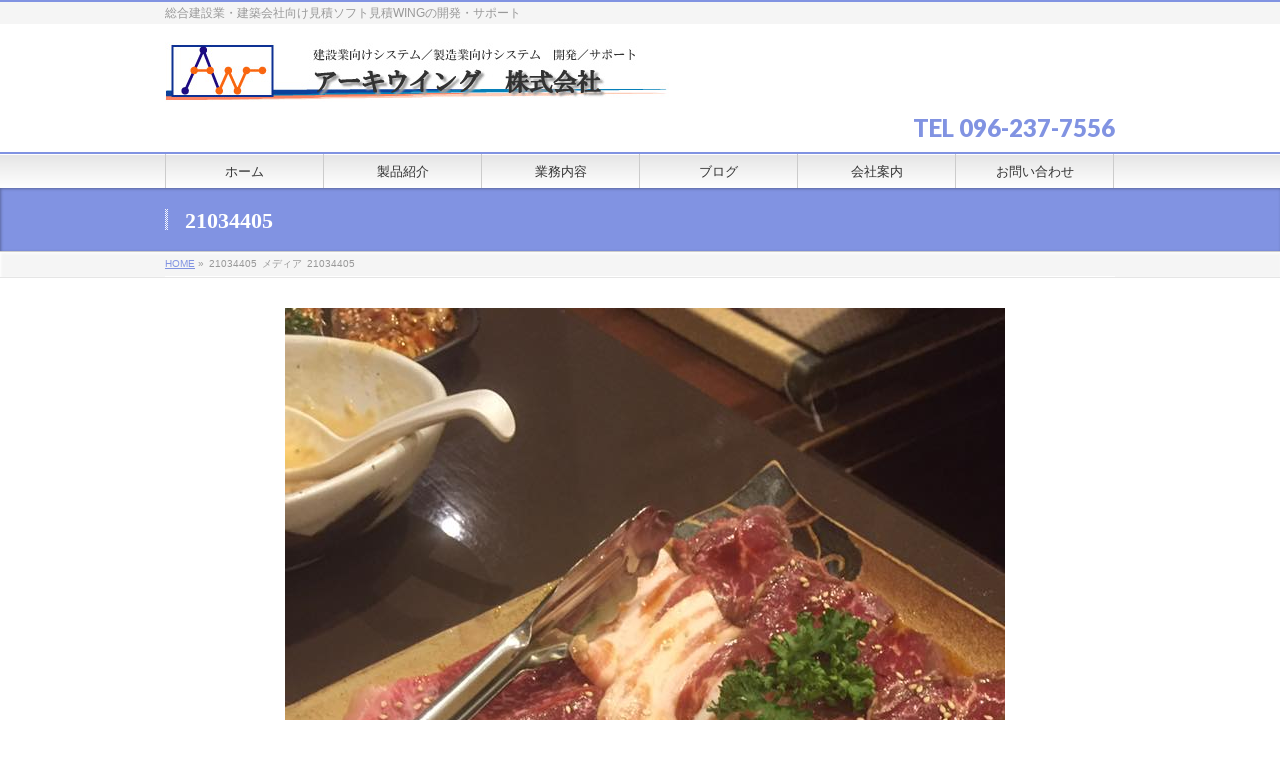

--- FILE ---
content_type: text/html; charset=UTF-8
request_url: https://archi-wing.com/archives/368/attachment/21034405
body_size: 35834
content:
<!DOCTYPE html>
<!--[if IE]>
<meta http-equiv="X-UA-Compatible" content="IE=Edge">
<![endif]-->
<html xmlns:fb="http://ogp.me/ns/fb#" lang="ja"
	prefix="og: https://ogp.me/ns#" >
<head>
<meta charset="UTF-8" />
<link rel="start" href="https://archi-wing.com" title="HOME" />

<meta id="viewport" name="viewport" content="width=device-width, initial-scale=1">
<title>21034405 | アーキウイング株式会社｜建築見積ソフトメーカー</title>

		<!-- All in One SEO 4.1.6.2 -->
		<meta name="robots" content="max-image-preview:large" />
		<meta property="og:locale" content="ja_JP" />
		<meta property="og:site_name" content="アーキウイング株式会社｜建築見積ソフトメーカー | 総合建設業・建築会社向け見積ソフト見積WINGの開発・サポート" />
		<meta property="og:type" content="article" />
		<meta property="og:title" content="21034405 | アーキウイング株式会社｜建築見積ソフトメーカー" />
		<meta property="article:published_time" content="2017-08-28T07:55:00+00:00" />
		<meta property="article:modified_time" content="2017-08-28T07:55:00+00:00" />
		<meta name="twitter:card" content="summary" />
		<meta name="twitter:title" content="21034405 | アーキウイング株式会社｜建築見積ソフトメーカー" />
		<meta name="google" content="nositelinkssearchbox" />
		<script type="application/ld+json" class="aioseo-schema">
			{"@context":"https:\/\/schema.org","@graph":[{"@type":"WebSite","@id":"https:\/\/archi-wing.com\/#website","url":"https:\/\/archi-wing.com\/","name":"\u30a2\u30fc\u30ad\u30a6\u30a4\u30f3\u30b0\u682a\u5f0f\u4f1a\u793e\uff5c\u5efa\u7bc9\u898b\u7a4d\u30bd\u30d5\u30c8\u30e1\u30fc\u30ab\u30fc","description":"\u7dcf\u5408\u5efa\u8a2d\u696d\u30fb\u5efa\u7bc9\u4f1a\u793e\u5411\u3051\u898b\u7a4d\u30bd\u30d5\u30c8\u898b\u7a4dWING\u306e\u958b\u767a\u30fb\u30b5\u30dd\u30fc\u30c8","inLanguage":"ja","publisher":{"@id":"https:\/\/archi-wing.com\/#organization"}},{"@type":"Organization","@id":"https:\/\/archi-wing.com\/#organization","name":"\u30a2\u30fc\u30ad\u30a6\u30a4\u30f3\u30b0\u682a\u5f0f\u4f1a\u793e\uff5c\u5efa\u7bc9\u898b\u7a4d\u30bd\u30d5\u30c8\u30e1\u30fc\u30ab\u30fc","url":"https:\/\/archi-wing.com\/"},{"@type":"BreadcrumbList","@id":"https:\/\/archi-wing.com\/archives\/368\/attachment\/21034405#breadcrumblist","itemListElement":[{"@type":"ListItem","@id":"https:\/\/archi-wing.com\/#listItem","position":1,"item":{"@type":"WebPage","@id":"https:\/\/archi-wing.com\/","name":"\u30db\u30fc\u30e0","description":"\u7dcf\u5408\u5efa\u8a2d\u696d\u30fb\u5efa\u7bc9\u4f1a\u793e\u5411\u3051\u898b\u7a4d\u30bd\u30d5\u30c8\u898b\u7a4dWING\u306e\u958b\u767a\u30fb\u30b5\u30dd\u30fc\u30c8","url":"https:\/\/archi-wing.com\/"},"nextItem":"https:\/\/archi-wing.com\/archives\/368\/attachment\/21034405#listItem"},{"@type":"ListItem","@id":"https:\/\/archi-wing.com\/archives\/368\/attachment\/21034405#listItem","position":2,"item":{"@type":"WebPage","@id":"https:\/\/archi-wing.com\/archives\/368\/attachment\/21034405","name":"21034405","url":"https:\/\/archi-wing.com\/archives\/368\/attachment\/21034405"},"previousItem":"https:\/\/archi-wing.com\/#listItem"}]},{"@type":"Person","@id":"https:\/\/archi-wing.com\/archives\/author\/awing#author","url":"https:\/\/archi-wing.com\/archives\/author\/awing","name":"awing","image":{"@type":"ImageObject","@id":"https:\/\/archi-wing.com\/archives\/368\/attachment\/21034405#authorImage","url":"https:\/\/secure.gravatar.com\/avatar\/0cc9de657258088d5e82feed578dcd49?s=96&d=mm&r=g","width":96,"height":96,"caption":"awing"}},{"@type":"ItemPage","@id":"https:\/\/archi-wing.com\/archives\/368\/attachment\/21034405#itempage","url":"https:\/\/archi-wing.com\/archives\/368\/attachment\/21034405","name":"21034405 | \u30a2\u30fc\u30ad\u30a6\u30a4\u30f3\u30b0\u682a\u5f0f\u4f1a\u793e\uff5c\u5efa\u7bc9\u898b\u7a4d\u30bd\u30d5\u30c8\u30e1\u30fc\u30ab\u30fc","inLanguage":"ja","isPartOf":{"@id":"https:\/\/archi-wing.com\/#website"},"breadcrumb":{"@id":"https:\/\/archi-wing.com\/archives\/368\/attachment\/21034405#breadcrumblist"},"author":"https:\/\/archi-wing.com\/archives\/author\/awing#author","creator":"https:\/\/archi-wing.com\/archives\/author\/awing#author","datePublished":"2017-08-28T07:55:00+09:00","dateModified":"2017-08-28T07:55:00+09:00"}]}
		</script>
		<!-- All in One SEO -->

<meta name="keywords" content="アーキウイング,建設業,建築,アーキテクチャー,見積ソフト,見積WING,コンストラクションブレイン,基幹業務,ソフトウェア,ソリューション,開発" />
<link rel='dns-prefetch' href='//www.googletagmanager.com' />
<link rel='dns-prefetch' href='//maxcdn.bootstrapcdn.com' />
<link rel='dns-prefetch' href='//fonts.googleapis.com' />
<link rel='dns-prefetch' href='//s.w.org' />
<link rel="alternate" type="application/rss+xml" title="アーキウイング株式会社｜建築見積ソフトメーカー &raquo; フィード" href="https://archi-wing.com/feed" />
<link rel="alternate" type="application/rss+xml" title="アーキウイング株式会社｜建築見積ソフトメーカー &raquo; コメントフィード" href="https://archi-wing.com/comments/feed" />
<meta name="description" content="総合建設業・建築会社向け見積ソフト見積WINGの開発・サポート" />
<style type="text/css">.keyColorBG,.keyColorBGh:hover,.keyColor_bg,.keyColor_bg_hover:hover{background-color: #c30000;}.keyColorCl,.keyColorClh:hover,.keyColor_txt,.keyColor_txt_hover:hover{color: #c30000;}.keyColorBd,.keyColorBdh:hover,.keyColor_border,.keyColor_border_hover:hover{border-color: #c30000;}.color_keyBG,.color_keyBGh:hover,.color_key_bg,.color_key_bg_hover:hover{background-color: #c30000;}.color_keyCl,.color_keyClh:hover,.color_key_txt,.color_key_txt_hover:hover{color: #c30000;}.color_keyBd,.color_keyBdh:hover,.color_key_border,.color_key_border_hover:hover{border-color: #c30000;}</style>
		<script type="text/javascript">
			window._wpemojiSettings = {"baseUrl":"https:\/\/s.w.org\/images\/core\/emoji\/13.0.0\/72x72\/","ext":".png","svgUrl":"https:\/\/s.w.org\/images\/core\/emoji\/13.0.0\/svg\/","svgExt":".svg","source":{"concatemoji":"https:\/\/archi-wing.com\/wp\/wp-includes\/js\/wp-emoji-release.min.js?ver=5.5.17"}};
			!function(e,a,t){var n,r,o,i=a.createElement("canvas"),p=i.getContext&&i.getContext("2d");function s(e,t){var a=String.fromCharCode;p.clearRect(0,0,i.width,i.height),p.fillText(a.apply(this,e),0,0);e=i.toDataURL();return p.clearRect(0,0,i.width,i.height),p.fillText(a.apply(this,t),0,0),e===i.toDataURL()}function c(e){var t=a.createElement("script");t.src=e,t.defer=t.type="text/javascript",a.getElementsByTagName("head")[0].appendChild(t)}for(o=Array("flag","emoji"),t.supports={everything:!0,everythingExceptFlag:!0},r=0;r<o.length;r++)t.supports[o[r]]=function(e){if(!p||!p.fillText)return!1;switch(p.textBaseline="top",p.font="600 32px Arial",e){case"flag":return s([127987,65039,8205,9895,65039],[127987,65039,8203,9895,65039])?!1:!s([55356,56826,55356,56819],[55356,56826,8203,55356,56819])&&!s([55356,57332,56128,56423,56128,56418,56128,56421,56128,56430,56128,56423,56128,56447],[55356,57332,8203,56128,56423,8203,56128,56418,8203,56128,56421,8203,56128,56430,8203,56128,56423,8203,56128,56447]);case"emoji":return!s([55357,56424,8205,55356,57212],[55357,56424,8203,55356,57212])}return!1}(o[r]),t.supports.everything=t.supports.everything&&t.supports[o[r]],"flag"!==o[r]&&(t.supports.everythingExceptFlag=t.supports.everythingExceptFlag&&t.supports[o[r]]);t.supports.everythingExceptFlag=t.supports.everythingExceptFlag&&!t.supports.flag,t.DOMReady=!1,t.readyCallback=function(){t.DOMReady=!0},t.supports.everything||(n=function(){t.readyCallback()},a.addEventListener?(a.addEventListener("DOMContentLoaded",n,!1),e.addEventListener("load",n,!1)):(e.attachEvent("onload",n),a.attachEvent("onreadystatechange",function(){"complete"===a.readyState&&t.readyCallback()})),(n=t.source||{}).concatemoji?c(n.concatemoji):n.wpemoji&&n.twemoji&&(c(n.twemoji),c(n.wpemoji)))}(window,document,window._wpemojiSettings);
		</script>
		<style type="text/css">
img.wp-smiley,
img.emoji {
	display: inline !important;
	border: none !important;
	box-shadow: none !important;
	height: 1em !important;
	width: 1em !important;
	margin: 0 .07em !important;
	vertical-align: -0.1em !important;
	background: none !important;
	padding: 0 !important;
}
</style>
	<link rel='stylesheet' id='sbi_styles-css'  href='https://archi-wing.com/wp/wp-content/plugins/instagram-feed/css/sbi-styles.min.css?ver=6.2.9' type='text/css' media='all' />
<link rel='stylesheet' id='dashicons-css'  href='https://archi-wing.com/wp/wp-includes/css/dashicons.min.css?ver=5.5.17' type='text/css' media='all' />
<link rel='stylesheet' id='menu-icons-extra-css'  href='https://archi-wing.com/wp/wp-content/plugins/menu-icons/css/extra.min.css?ver=0.13.9' type='text/css' media='all' />
<link rel='stylesheet' id='wp-block-library-css'  href='https://archi-wing.com/wp/wp-includes/css/dist/block-library/style.min.css?ver=5.5.17' type='text/css' media='all' />
<link rel='stylesheet' id='contact-form-7-css'  href='https://archi-wing.com/wp/wp-content/plugins/contact-form-7/includes/css/styles.css?ver=5.4' type='text/css' media='all' />
<link rel='stylesheet' id='ctf_styles-css'  href='https://archi-wing.com/wp/wp-content/plugins/custom-twitter-feeds/css/ctf-styles.min.css?ver=2.3.1' type='text/css' media='all' />
<link rel='stylesheet' id='font-awesome-four-css'  href='https://archi-wing.com/wp/wp-content/plugins/font-awesome-4-menus/css/font-awesome.min.css?ver=4.7.0' type='text/css' media='all' />
<link rel='stylesheet' id='whats-new-style-css'  href='https://archi-wing.com/wp/wp-content/plugins/whats-new-genarator/whats-new.css?ver=2.0.2' type='text/css' media='all' />
<link rel='stylesheet' id='cff-css'  href='https://archi-wing.com/wp/wp-content/plugins/custom-facebook-feed/assets/css/cff-style.min.css?ver=4.3.3' type='text/css' media='all' />
<link rel='stylesheet' id='sb-font-awesome-css'  href='https://maxcdn.bootstrapcdn.com/font-awesome/4.7.0/css/font-awesome.min.css?ver=5.5.17' type='text/css' media='all' />
<link rel='stylesheet' id='Biz_Vektor_common_style-css'  href='https://archi-wing.com/wp/wp-content/themes/biz-vektor/css/bizvektor_common_min.css?ver=1.12.0' type='text/css' media='all' />
<link rel='stylesheet' id='Biz_Vektor_Design_style-css'  href='https://archi-wing.com/wp/wp-content/themes/biz-vektor/design_skins/001/001.css?ver=1.12.0' type='text/css' media='all' />
<link rel='stylesheet' id='Biz_Vektor_plugin_sns_style-css'  href='https://archi-wing.com/wp/wp-content/themes/biz-vektor/plugins/sns/style_bizvektor_sns.css?ver=5.5.17' type='text/css' media='all' />
<link rel='stylesheet' id='Biz_Vektor_add_web_fonts-css'  href='//fonts.googleapis.com/css?family=Droid+Sans%3A700%7CLato%3A900%7CAnton&#038;ver=5.5.17' type='text/css' media='all' />
<script type='text/javascript' src='https://archi-wing.com/wp/wp-includes/js/jquery/jquery.js?ver=1.12.4-wp' id='jquery-core-js'></script>

<!-- Google アナリティクス スニペット (Site Kit が追加) -->
<script type='text/javascript' src='https://www.googletagmanager.com/gtag/js?id=G-8TVQZYMRFS' id='google_gtagjs-js' async></script>
<script type='text/javascript' id='google_gtagjs-js-after'>
window.dataLayer = window.dataLayer || [];function gtag(){dataLayer.push(arguments);}
gtag('set', 'linker', {"domains":["archi-wing.com"]} );
gtag("js", new Date());
gtag("set", "developer_id.dZTNiMT", true);
gtag("config", "G-8TVQZYMRFS");
</script>

<!-- (ここまで) Google アナリティクス スニペット (Site Kit が追加) -->
<link rel="https://api.w.org/" href="https://archi-wing.com/wp-json/" /><link rel="alternate" type="application/json" href="https://archi-wing.com/wp-json/wp/v2/media/369" /><link rel="EditURI" type="application/rsd+xml" title="RSD" href="https://archi-wing.com/wp/xmlrpc.php?rsd" />
<link rel="wlwmanifest" type="application/wlwmanifest+xml" href="https://archi-wing.com/wp/wp-includes/wlwmanifest.xml" /> 
<link rel='shortlink' href='https://archi-wing.com/?p=369' />
<link rel="alternate" type="application/json+oembed" href="https://archi-wing.com/wp-json/oembed/1.0/embed?url=https%3A%2F%2Farchi-wing.com%2Farchives%2F368%2Fattachment%2F21034405" />
<link rel="alternate" type="text/xml+oembed" href="https://archi-wing.com/wp-json/oembed/1.0/embed?url=https%3A%2F%2Farchi-wing.com%2Farchives%2F368%2Fattachment%2F21034405&#038;format=xml" />
<meta name="generator" content="Site Kit by Google 1.121.0" /><!-- [ BizVektor OGP ] -->
<meta property="og:site_name" content="アーキウイング株式会社｜建築見積ソフトメーカー" />
<meta property="og:url" content="https://archi-wing.com/archives/368/attachment/21034405" />
<meta property="fb:app_id" content="" />
<meta property="og:type" content="article" />
<meta property="og:title" content="21034405 | アーキウイング株式会社｜建築見積ソフトメーカー" />
<meta property="og:description" content="総合建設業・建築会社向け見積ソフト見積WINGの開発・サポート" />
<!-- [ /BizVektor OGP ] -->
<!--[if lte IE 8]>
<link rel="stylesheet" type="text/css" media="all" href="https://archi-wing.com/wp/wp-content/themes/biz-vektor/design_skins/001/001_oldie.css" />
<![endif]-->
<link rel="pingback" href="https://archi-wing.com/wp/xmlrpc.php" />
<style type="text/css" id="custom-background-css">
body.custom-background { background-color: #ffffff; }
</style>
	<link rel="icon" href="https://archi-wing.com/wp/wp-content/uploads/2023/11/cropped-favicon-32x32.png" sizes="32x32" />
<link rel="icon" href="https://archi-wing.com/wp/wp-content/uploads/2023/11/cropped-favicon-192x192.png" sizes="192x192" />
<link rel="apple-touch-icon" href="https://archi-wing.com/wp/wp-content/uploads/2023/11/cropped-favicon-180x180.png" />
<meta name="msapplication-TileImage" content="https://archi-wing.com/wp/wp-content/uploads/2023/11/cropped-favicon-270x270.png" />
		<style type="text/css" id="wp-custom-css">
			#powerd{display:none}		</style>
				<style type="text/css">
a	{ color:#8193e2; }
a:hover	{ color:#ffffff;}

a.btn,
.linkBtn.linkBtnS a,
.linkBtn.linkBtnM a,
.moreLink a,
.btn.btnS a,
.btn.btnM a,
.btn.btnL a,
.content p.btn.btnL input,
input[type=button],
input[type=submit],
#searchform input[type=submit],
p.form-submit input[type=submit],
form#searchform input#searchsubmit,
.content form input.wpcf7-submit,
#confirm-button input	{ background-color:#8193e2;color:#f5f5f5; }

.moreLink a:hover,
.btn.btnS a:hover,
.btn.btnM a:hover,
.btn.btnL a:hover	{ background-color:#ffffff; color:#f5f5f5;}

#headerTop { border-top-color:#8193e2;}
#header #headContact #headContactTel	{color:#8193e2;}

#gMenu	{ border-top:2px solid #8193e2; }
#gMenu h3.assistive-text {
background-color:#8193e2;
border-right:1px solid #000000;
background: -webkit-gradient(linear, 0 0, 0 bottom, from(#8193e2), to(#000000));
background: -moz-linear-gradient(#8193e2, #000000);
background: linear-gradient(#8193e2, #000000);
-ms-filter: "progid:DXImageTransform.Microsoft.Gradient(StartColorStr=#8193e2, EndColorStr=#000000)";
}

#gMenu .menu li.current_page_item > a,
#gMenu .menu li > a:hover { background-color:#8193e2; }

#pageTitBnr	{ background-color:#8193e2; }

#panList a	{ color:#8193e2; }
#panList a:hover	{ color:#ffffff; }

.content h2,
.content h1.contentTitle,
.content h1.entryPostTitle { border-top:2px solid #8193e2;}
.content h3	{ border-left-color:#8193e2;}
.content h4,
.content dt	{ color:#8193e2; }

.content .infoList .infoCate a:hover	{ background-color:#8193e2; }

.content .child_page_block h4 a	{ border-color:#8193e2; }
.content .child_page_block h4 a:hover,
.content .child_page_block p a:hover	{ color:#8193e2; }

.content .childPageBox ul li.current_page_item li a	{ color:#8193e2; }

.content .mainFootContact p.mainFootTxt span.mainFootTel	{ color:#8193e2; }
.content .mainFootContact .mainFootBt a			{ background-color:#8193e2; }
.content .mainFootContact .mainFootBt a:hover	{ background-color:#ffffff; }

.sideTower .localHead	{ border-top-color:#8193e2; }
.sideTower li.sideBnr#sideContact a		{ background-color:#8193e2; }
.sideTower li.sideBnr#sideContact a:hover	{ background-color:#ffffff; }
.sideTower .sideWidget h4	{ border-left-color:#8193e2; }

#pagetop a	{ background-color:#8193e2; }
#footMenu	{ background-color:#8193e2;border-top-color:#000000; }

#topMainBnr	{ background-color:#8193e2; }
#topMainBnrFrame a.slideFrame:hover	{ border:4px solid #ffffff; }

#topPr .topPrInner h3	{ border-left-color:#8193e2 ; }
#topPr .topPrInner p.moreLink a	{ background-color:#8193e2; }
#topPr .topPrInner p.moreLink a:hover { background-color:#ffffff; }

.paging span,
.paging a	{ color:#8193e2;border:1px solid #8193e2; }
.paging span.current,
.paging a:hover	{ background-color:#8193e2; }

@media (min-width: 770px) {
#gMenu .menu > li.current_page_item > a,
#gMenu .menu > li.current-menu-item > a,
#gMenu .menu > li.current_page_ancestor > a ,
#gMenu .menu > li.current-page-ancestor > a ,
#gMenu .menu > li > a:hover	{
background-color:#8193e2;
border-right:1px solid #000000;
background: -webkit-gradient(linear, 0 0, 0 bottom, from(#8193e2), to(#000000));
background: -moz-linear-gradient(#8193e2, #000000);
background: linear-gradient(#8193e2, #000000);
-ms-filter: "progid:DXImageTransform.Microsoft.Gradient(StartColorStr=#8193e2, EndColorStr=#000000)";
}
}
		</style>
<!--[if lte IE 8]>
<style type="text/css">
#gMenu .menu > li.current_page_item > a,
#gMenu .menu > li.current_menu_item > a,
#gMenu .menu > li.current_page_ancestor > a ,
#gMenu .menu > li.current-page-ancestor > a ,
#gMenu .menu > li > a:hover	{
background-color:#8193e2;
border-right:1px solid #000000;
background: -webkit-gradient(linear, 0 0, 0 bottom, from(#8193e2), to(#000000));
background: -moz-linear-gradient(#8193e2, #000000);
background: linear-gradient(#8193e2, #000000);
-ms-filter: "progid:DXImageTransform.Microsoft.Gradient(StartColorStr=#8193e2, EndColorStr=#000000)";
}
</style>
<![endif]-->

	<style type="text/css">
/*-------------------------------------------*/
/*	menu divide
/*-------------------------------------------*/
@media (min-width: 970px) { #gMenu .menu > li { width:16.65%; text-align:center; } }
</style>
<style type="text/css">
/*-------------------------------------------*/
/*	font
/*-------------------------------------------*/
h1,h2,h3,h4,h4,h5,h6,#header #site-title,#pageTitBnr #pageTitInner #pageTit,#content .leadTxt,#sideTower .localHead {font-family: "ＭＳ Ｐ明朝","Hiragino Mincho Pro W6",serif; }
#pageTitBnr #pageTitInner #pageTit { font-weight:bold; }
#gMenu .menu li a strong {font-family: "ＭＳ Ｐ明朝","Hiragino Mincho Pro W6",serif; }
</style>
<link rel="stylesheet" href="https://archi-wing.com/wp/wp-content/themes/biz-vektor/style.css" type="text/css" media="all" />
<script type="text/javascript">
  var _gaq = _gaq || [];
  _gaq.push(['_setAccount', 'UA-588207-19']);
  _gaq.push(['_trackPageview']);
	  (function() {
	var ga = document.createElement('script'); ga.type = 'text/javascript'; ga.async = true;
	ga.src = ('https:' == document.location.protocol ? 'https://ssl' : 'http://www') + '.google-analytics.com/ga.js';
	var s = document.getElementsByTagName('script')[0]; s.parentNode.insertBefore(ga, s);
  })();
</script>
</head>

<body data-rsssl=1 class="attachment attachment-template-default single single-attachment postid-369 attachmentid-369 attachment-jpeg custom-background two-column left-sidebar">

<div id="fb-root"></div>

<div id="wrap">


<!-- [ #headerTop ] -->
<div id="headerTop">
<div class="innerBox">
<div id="site-description">総合建設業・建築会社向け見積ソフト見積WINGの開発・サポート</div>
</div>
</div><!-- [ /#headerTop ] -->

<!-- [ #header ] -->
<header id="header" class="header">
<div id="headerInner" class="innerBox">
<!-- [ #headLogo ] -->
<div id="site-title">
<a href="https://archi-wing.com/" title="アーキウイング株式会社｜建築見積ソフトメーカー" rel="home">
<img src="https://archi-wing.com/wp/wp-content/uploads/2014/03/top.jpg" alt="アーキウイング株式会社｜建築見積ソフトメーカー" /></a>
</div>
<!-- [ /#headLogo ] -->

<!-- [ #headContact ] -->
<div id="headContact" class="itemClose" onclick="showHide('headContact');"><div id="headContactInner">
<div id="headContactTel">TEL 096-237-7556</div>
</div></div><!-- [ /#headContact ] -->

</div>
<!-- #headerInner -->
</header>
<!-- [ /#header ] -->


<!-- [ #gMenu ] -->
<div id="gMenu" class="itemClose">
<div id="gMenuInner" class="innerBox">
<h3 class="assistive-text" onclick="showHide('gMenu');"><span>MENU</span></h3>
<div class="skip-link screen-reader-text">
	<a href="#content" title="メニューを飛ばす">メニューを飛ばす</a>
</div>
<div class="menu-%e3%83%a1%e3%82%a4%e3%83%b3%e3%83%a1%e3%83%8b%e3%83%a5%e3%83%bc-container"><ul id="menu-%e3%83%a1%e3%82%a4%e3%83%b3%e3%83%a1%e3%83%8b%e3%83%a5%e3%83%bc" class="menu"><li id="menu-item-27" class="menu-item menu-item-type-post_type menu-item-object-page menu-item-home"><a href="https://archi-wing.com/"><strong>ホーム</strong></a></li>
<li id="menu-item-23" class="menu-item menu-item-type-post_type menu-item-object-page menu-item-has-children"><a href="https://archi-wing.com/sheihin"><strong>製品紹介</strong></a>
<ul class="sub-menu">
	<li id="menu-item-42" class="menu-item menu-item-type-post_type menu-item-object-page"><a href="https://archi-wing.com/sheihin/mwing">見積WING</a></li>
	<li id="menu-item-810" class="menu-item menu-item-type-post_type menu-item-object-page"><a href="https://archi-wing.com/sheihin/hwing">発注WING</a></li>
	<li id="menu-item-1017" class="menu-item menu-item-type-post_type menu-item-object-page"><a href="https://archi-wing.com/wingmanager">Wing-Manager for Cloud</a></li>
	<li id="menu-item-785" class="menu-item menu-item-type-post_type menu-item-object-page"><a href="https://archi-wing.com/sheihin/order-wing">Order-WING</a></li>
	<li id="menu-item-811" class="menu-item menu-item-type-post_type menu-item-object-page"><a href="https://archi-wing.com/sheihin/apwin">AP-WIN</a></li>
	<li id="menu-item-609" class="menu-item menu-item-type-post_type menu-item-object-page"><a href="https://archi-wing.com/sheihin/homepage">ホームページ制作</a></li>
</ul>
</li>
<li id="menu-item-25" class="menu-item menu-item-type-post_type menu-item-object-page menu-item-has-children"><a href="https://archi-wing.com/gyoumu"><strong>業務内容</strong></a>
<ul class="sub-menu">
	<li id="menu-item-24" class="menu-item menu-item-type-post_type menu-item-object-page"><a href="https://archi-wing.com/gyoumu/sp">サポート</a></li>
</ul>
</li>
<li id="menu-item-170" class="menu-item menu-item-type-post_type menu-item-object-page menu-item-has-children"><a href="https://archi-wing.com/blog"><strong>ブログ</strong></a>
<ul class="sub-menu">
	<li id="menu-item-284" class="menu-item menu-item-type-taxonomy menu-item-object-category"><a href="https://archi-wing.com/archives/category/log">日記</a></li>
	<li id="menu-item-285" class="menu-item menu-item-type-taxonomy menu-item-object-category"><a href="https://archi-wing.com/archives/category/eigyou">営業</a></li>
	<li id="menu-item-286" class="menu-item menu-item-type-taxonomy menu-item-object-category"><a href="https://archi-wing.com/archives/category/kaihatsu">開発</a></li>
	<li id="menu-item-287" class="menu-item menu-item-type-taxonomy menu-item-object-category"><a href="https://archi-wing.com/archives/category/mwing">見積WINGマメ知識</a></li>
</ul>
</li>
<li id="menu-item-26" class="menu-item menu-item-type-post_type menu-item-object-page"><a href="https://archi-wing.com/kaisha"><strong>会社案内</strong></a></li>
<li id="menu-item-34" class="menu-item menu-item-type-post_type menu-item-object-page menu-item-has-children"><a href="https://archi-wing.com/toiawase"><strong>お問い合わせ</strong></a>
<ul class="sub-menu">
	<li id="menu-item-249" class="menu-item menu-item-type-post_type menu-item-object-page"><a href="https://archi-wing.com/toiawase">お問い合わせ</a></li>
	<li id="menu-item-248" class="menu-item menu-item-type-post_type menu-item-object-page"><a href="https://archi-wing.com/dairiten">代理店募集について</a></li>
</ul>
</li>
</ul></div>
</div><!-- [ /#gMenuInner ] -->
</div>
<!-- [ /#gMenu ] -->


<div id="pageTitBnr">
<div class="innerBox">
<div id="pageTitInner">
<h1 id="pageTit">
21034405</h1>
</div><!-- [ /#pageTitInner ] -->
</div>
</div><!-- [ /#pageTitBnr ] -->
<!-- [ #panList ] -->
<div id="panList">
<div id="panListInner" class="innerBox"><ul><li id="panHome" itemprop="itemListElement" itemscope itemtype="http://schema.org/ListItem"><a href="https://archi-wing.com" itemprop="item"><span itemprop="name">HOME</span></a> &raquo; </li><li itemprop="itemListElement" itemscope itemtype="http://schema.org/ListItem"><span itemprop="name">21034405</span></li><li itemprop="itemListElement" itemscope itemtype="http://schema.org/ListItem"><span itemprop="name">メディア</span></li><li itemprop="itemListElement" itemscope itemtype="http://schema.org/ListItem"><span itemprop="name">21034405</span></li></ul></div>
</div>
<!-- [ /#panList ] -->

<link rel="shortcut icon" href="https://archi-wing.com/wp/wp-content/uploads/2023/11/favicon.png">	
	
<div id="main" class="main">
<!-- [ #container ] -->
<div id="container" class="innerBox">
	<!-- [ #content ] -->
	<div id="content" class="content wide">


				<div id="post-369" class="post-369 attachment type-attachment status-inherit hentry">

					<div class="entry-content">
						<div class="entry-attachment">
						<p class="attachment"><a href="https://archi-wing.com/archives/368/attachment/2107864" title="21034405" rel="attachment"><img width="720" height="960" src="https://archi-wing.com/wp/wp-content/uploads/2017/08/21034405.jpg" class="attachment-900x9999 size-900x9999" alt="" loading="lazy" srcset="https://archi-wing.com/wp/wp-content/uploads/2017/08/21034405.jpg 720w, https://archi-wing.com/wp/wp-content/uploads/2017/08/21034405-225x300.jpg 225w" sizes="(max-width: 720px) 100vw, 720px" /></a></p>

						<div id="nav-below" class="navigation">
							<div class="nav-previous"></div>
							<div class="nav-next"><a href='https://archi-wing.com/archives/368/attachment/2107864'>2107864</a></div>
						</div><!-- #nav-below -->
						</div><!-- .entry-attachment -->
						<div class="entry-caption"></div>


					</div><!-- .entry-content -->

				</div><!-- #post-## -->


	</div>
	<!-- [ /#content ] -->

</div>
<!-- [ /#container ] -->

</div><!-- #main -->

<div id="back-top">
<a href="#wrap">
	<img id="pagetop" src="https://archi-wing.com/wp/wp-content/themes/biz-vektor/js/res-vektor/images/footer_pagetop.png" alt="PAGETOP" />
</a>
</div>

<!-- [ #footerSection ] -->
<div id="footerSection">

	<div id="pagetop">
	<div id="pagetopInner" class="innerBox">
	<a href="#wrap">PAGETOP</a>
	</div>
	</div>

	<div id="footMenu">
	<div id="footMenuInner" class="innerBox">
	<div class="menu-%e3%83%95%e3%83%83%e3%82%bf%e3%83%bc%e3%83%a1%e3%83%8b%e3%83%a5%e3%83%bc-container"><ul id="menu-%e3%83%95%e3%83%83%e3%82%bf%e3%83%bc%e3%83%a1%e3%83%8b%e3%83%a5%e3%83%bc" class="menu"><li id="menu-item-343" class="menu-item menu-item-type-post_type menu-item-object-page menu-item-home menu-item-343"><a href="https://archi-wing.com/">ホーム</a></li>
<li id="menu-item-348" class="menu-item menu-item-type-post_type menu-item-object-page menu-item-348"><a href="https://archi-wing.com/kaisha">会社案内</a></li>
<li id="menu-item-346" class="menu-item menu-item-type-post_type menu-item-object-page menu-item-346"><a href="https://archi-wing.com/gyoumu">業務内容</a></li>
<li id="menu-item-345" class="menu-item menu-item-type-post_type menu-item-object-page menu-item-345"><a href="https://archi-wing.com/sheihin">製品紹介</a></li>
<li id="menu-item-347" class="menu-item menu-item-type-post_type menu-item-object-page menu-item-347"><a href="https://archi-wing.com/gyoumu/sp">サポート</a></li>
<li id="menu-item-344" class="menu-item menu-item-type-post_type menu-item-object-page menu-item-344"><a href="https://archi-wing.com/blog">ブログ</a></li>
<li id="menu-item-1030" class="menu-item menu-item-type-post_type menu-item-object-page menu-item-1030"><a href="https://archi-wing.com/policy">プライバシーポリシー</a></li>
<li id="menu-item-349" class="menu-item menu-item-type-post_type menu-item-object-page menu-item-349"><a href="https://archi-wing.com/toiawase">お問い合わせ</a></li>
</ul></div>	</div>
	</div>

	<!-- [ #footer ] -->
	<div id="footer">
	<!-- [ #footerInner ] -->
	<div id="footerInner" class="innerBox">
		<dl id="footerOutline">
		<dt>アーキウイング株式会社｜建築見積ソフトメーカー</dt>
		<dd>
				</dd>
		</dl>
		<!-- [ #footerSiteMap ] -->
		<div id="footerSiteMap">
</div>
		<!-- [ /#footerSiteMap ] -->
	</div>
	<!-- [ /#footerInner ] -->
	</div>
	<!-- [ /#footer ] -->

	<!-- [ #siteBottom ] -->
	<div id="siteBottom">
	<div id="siteBottomInner" class="innerBox">
	<div id="copy">Copyright &copy; <a href="https://archi-wing.com/" rel="home">アーキウイング株式会社｜建築見積ソフトメーカー</a> All Rights Reserved.</div><div id="powerd">Powered by <a href="https://ja.wordpress.org/">WordPress</a> &amp; <a href="https://bizvektor.com" target="_blank" title="無料WordPressテーマ BizVektor(ビズベクトル)"> BizVektor Theme</a> by <a href="https://www.vektor-inc.co.jp" target="_blank" title="株式会社ベクトル -ウェブサイト制作・WordPressカスタマイズ- [ 愛知県名古屋市 ]">Vektor,Inc.</a> technology.</div>	</div>
	</div>
	<!-- [ /#siteBottom ] -->
</div>
<!-- [ /#footerSection ] -->
</div>
<!-- [ /#wrap ] -->
<!-- analytics-counter google analytics tracking code --><script>
    (function(i,s,o,g,r,a,m){i['GoogleAnalyticsObject']=r;i[r]=i[r]||function(){
            (i[r].q=i[r].q||[]).push(arguments)},i[r].l=1*new Date();a=s.createElement(o),
        m=s.getElementsByTagName(o)[0];a.async=1;a.src=g;m.parentNode.insertBefore(a,m)
    })(window,document,'script','//www.google-analytics.com/analytics.js','ga');

    ga('create', 'UA-588207-19', 'auto');

    ga('set', 'anonymizeIp', true);    ga('send', 'pageview');

</script><!--  --><!-- Custom Facebook Feed JS -->
<script type="text/javascript">var cffajaxurl = "https://archi-wing.com/wp/wp-admin/admin-ajax.php";
var cfflinkhashtags = "true";
</script>
<!-- Instagram Feed JS -->
<script type="text/javascript">
var sbiajaxurl = "https://archi-wing.com/wp/wp-admin/admin-ajax.php";
</script>
<script type='text/javascript' src='https://archi-wing.com/wp/wp-includes/js/dist/vendor/wp-polyfill.min.js?ver=7.4.4' id='wp-polyfill-js'></script>
<script type='text/javascript' id='wp-polyfill-js-after'>
( 'fetch' in window ) || document.write( '<script src="https://archi-wing.com/wp/wp-includes/js/dist/vendor/wp-polyfill-fetch.min.js?ver=3.0.0"></scr' + 'ipt>' );( document.contains ) || document.write( '<script src="https://archi-wing.com/wp/wp-includes/js/dist/vendor/wp-polyfill-node-contains.min.js?ver=3.42.0"></scr' + 'ipt>' );( window.DOMRect ) || document.write( '<script src="https://archi-wing.com/wp/wp-includes/js/dist/vendor/wp-polyfill-dom-rect.min.js?ver=3.42.0"></scr' + 'ipt>' );( window.URL && window.URL.prototype && window.URLSearchParams ) || document.write( '<script src="https://archi-wing.com/wp/wp-includes/js/dist/vendor/wp-polyfill-url.min.js?ver=3.6.4"></scr' + 'ipt>' );( window.FormData && window.FormData.prototype.keys ) || document.write( '<script src="https://archi-wing.com/wp/wp-includes/js/dist/vendor/wp-polyfill-formdata.min.js?ver=3.0.12"></scr' + 'ipt>' );( Element.prototype.matches && Element.prototype.closest ) || document.write( '<script src="https://archi-wing.com/wp/wp-includes/js/dist/vendor/wp-polyfill-element-closest.min.js?ver=2.0.2"></scr' + 'ipt>' );
</script>
<script type='text/javascript' src='https://archi-wing.com/wp/wp-includes/js/dist/i18n.min.js?ver=4ab02c8fd541b8cfb8952fe260d21f16' id='wp-i18n-js'></script>
<script type='text/javascript' src='https://archi-wing.com/wp/wp-includes/js/dist/vendor/lodash.min.js?ver=4.17.21' id='lodash-js'></script>
<script type='text/javascript' id='lodash-js-after'>
window.lodash = _.noConflict();
</script>
<script type='text/javascript' src='https://archi-wing.com/wp/wp-includes/js/dist/url.min.js?ver=d80b474ffb72c3b6933165cc1b3419f6' id='wp-url-js'></script>
<script type='text/javascript' src='https://archi-wing.com/wp/wp-includes/js/dist/hooks.min.js?ver=63769290dead574c40a54748f22ada71' id='wp-hooks-js'></script>
<script type='text/javascript' id='wp-api-fetch-js-translations'>
( function( domain, translations ) {
	var localeData = translations.locale_data[ domain ] || translations.locale_data.messages;
	localeData[""].domain = domain;
	wp.i18n.setLocaleData( localeData, domain );
} )( "default", {"translation-revision-date":"2025-10-03 12:47:47+0000","generator":"GlotPress\/4.0.1","domain":"messages","locale_data":{"messages":{"":{"domain":"messages","plural-forms":"nplurals=1; plural=0;","lang":"ja_JP"},"You are probably offline.":["\u73fe\u5728\u30aa\u30d5\u30e9\u30a4\u30f3\u306e\u3088\u3046\u3067\u3059\u3002"],"Media upload failed. If this is a photo or a large image, please scale it down and try again.":["\u30e1\u30c7\u30a3\u30a2\u306e\u30a2\u30c3\u30d7\u30ed\u30fc\u30c9\u306b\u5931\u6557\u3057\u307e\u3057\u305f\u3002 \u5199\u771f\u307e\u305f\u306f\u5927\u304d\u306a\u753b\u50cf\u306e\u5834\u5408\u306f\u3001\u7e2e\u5c0f\u3057\u3066\u3082\u3046\u4e00\u5ea6\u304a\u8a66\u3057\u304f\u3060\u3055\u3044\u3002"],"An unknown error occurred.":["\u4e0d\u660e\u306a\u30a8\u30e9\u30fc\u304c\u767a\u751f\u3057\u307e\u3057\u305f\u3002"],"The response is not a valid JSON response.":["\u8fd4\u7b54\u304c\u6b63\u3057\u3044 JSON \u30ec\u30b9\u30dd\u30f3\u30b9\u3067\u306f\u3042\u308a\u307e\u305b\u3093\u3002"]}},"comment":{"reference":"wp-includes\/js\/dist\/api-fetch.js"}} );
</script>
<script type='text/javascript' src='https://archi-wing.com/wp/wp-includes/js/dist/api-fetch.min.js?ver=0bb73d10eeea78a4d642cdd686ca7f59' id='wp-api-fetch-js'></script>
<script type='text/javascript' id='wp-api-fetch-js-after'>
wp.apiFetch.use( wp.apiFetch.createRootURLMiddleware( "https://archi-wing.com/wp-json/" ) );
wp.apiFetch.nonceMiddleware = wp.apiFetch.createNonceMiddleware( "613ea2723b" );
wp.apiFetch.use( wp.apiFetch.nonceMiddleware );
wp.apiFetch.use( wp.apiFetch.mediaUploadMiddleware );
wp.apiFetch.nonceEndpoint = "https://archi-wing.com/wp/wp-admin/admin-ajax.php?action=rest-nonce";
</script>
<script type='text/javascript' id='contact-form-7-js-extra'>
/* <![CDATA[ */
var wpcf7 = [];
/* ]]> */
</script>
<script type='text/javascript' src='https://archi-wing.com/wp/wp-content/plugins/contact-form-7/includes/js/index.js?ver=5.4' id='contact-form-7-js'></script>
<script type='text/javascript' src='https://archi-wing.com/wp/wp-content/plugins/custom-facebook-feed/assets/js/cff-scripts.min.js?ver=4.3.3' id='cffscripts-js'></script>
<script type='text/javascript' src='https://archi-wing.com/wp/wp-includes/js/comment-reply.min.js?ver=5.5.17' id='comment-reply-js'></script>
<script type='text/javascript' src='https://archi-wing.com/wp/wp-includes/js/wp-embed.min.js?ver=5.5.17' id='wp-embed-js'></script>
<script type='text/javascript' id='biz-vektor-min-js-js-extra'>
/* <![CDATA[ */
var bv_sliderParams = {"slideshowSpeed":"5000","animation":"fade"};
/* ]]> */
</script>
<script type='text/javascript' src='https://archi-wing.com/wp/wp-content/themes/biz-vektor/js/biz-vektor-min.js?ver=1.12.0' defer='defer' id='biz-vektor-min-js-js'></script>
</body>
</html>